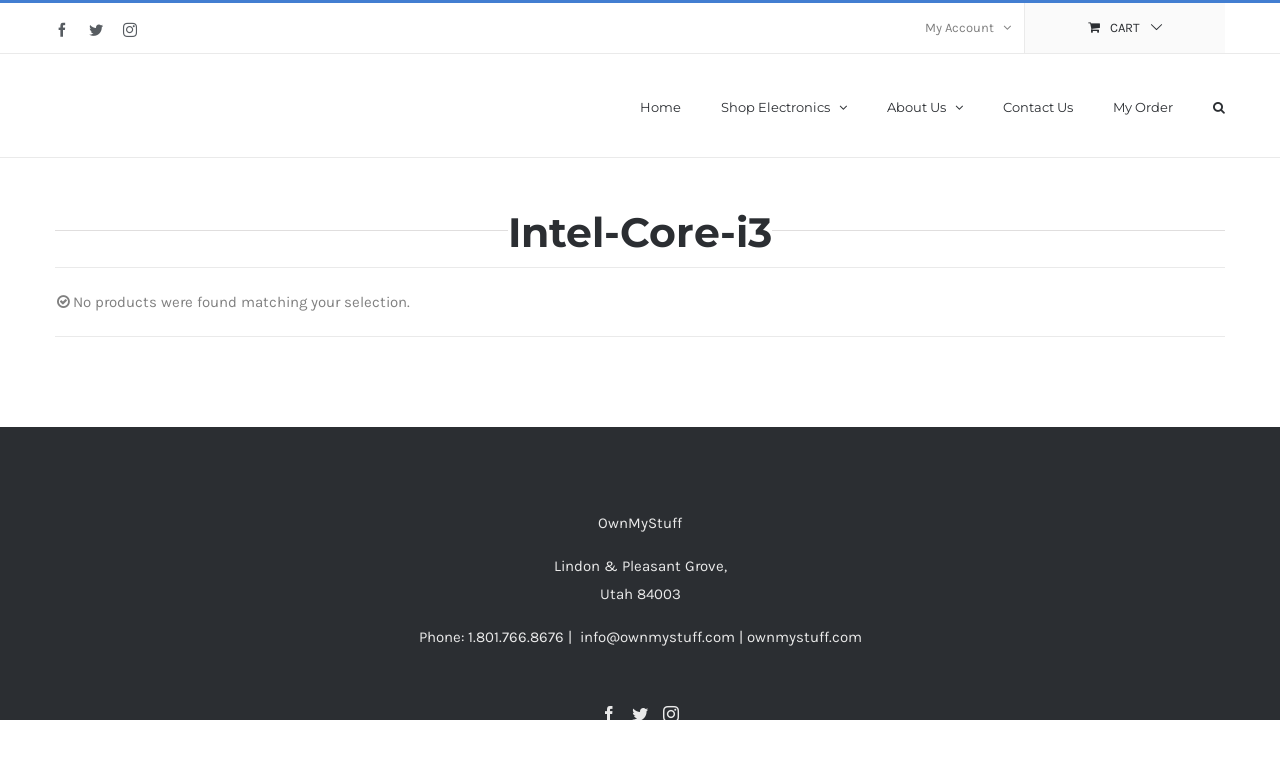

--- FILE ---
content_type: text/css; charset=utf-8
request_url: https://www.ownmystuff.com/wp-content/cache/min/1/wp-content/plugins/woocommerce-product-slider/assets/css/custom-style.css?ver=1745247079
body_size: 2011
content:
@CHARSET "ISO-8859-1";.wa_wps_slider_title{clear:both;height:auto;overflow:hidden}.wa_wps_foo_con{clear:left;font-weight:400;font-style:normal;height:auto;overflow:hidden;margin-bottom:8px}.wa_wps_slider_show_cats{clear:left;display:block}.wa_wps_more{font-size:11px;"
}

/****************  Carousel ****************/
.wa_wps_image_carousel {
	position: relative;
	width: auto;
	padding: 15px 10px 15px 10px;

}

.wa_wps_image_carousel ul{	
	list-style: none;
	display: block;
	margin: 0;
	padding: 0;

}

/****************  Slider post image ****************/
.wa_wps_image_carousel li img {
	/*border: 1px solid #ccc;
	background-color: white;
	padding: 9px;*/
    display: inline-block;
    float: none;



}

/****************  slider item ****************/
.wa_wps_image_carousel li {
	 position: relative;
    height: auto;
    padding: 5px;
    margin: 6px;
    display: block;
    float: left;


}

/* clear fix */
.wa_wps_clearfix {
	float: none;
	clear: both;
}

/**************** slider controllers - horizontal ****************/
.wa_wps_image_carousel .wa_wps_prev, .wa_wps_image_carousel .wa_wps_next {

	z-index: 250;	
	font-weight: normal;
	text-align: center;
	text-decoration: none;
	display: block;
	position: absolute;
	top: 50%;
	z-index: 4;

}

.wa_wps_image_carousel .wa_wps_prev {

	background-position: 0 0;
	left: -0px;

}
			
.wa_wps_image_carousel .wa_wps_next {

	background-position: -18px 0;
	right: -0px;

}



/**************** slider controllers - vertical ****************/

.wa_wps_image_carousel .wa_wps_prev_v, .wa_wps_image_carousel .wa_wps_next_v {

	/* Safari */
-webkit-transform: rotate(-90deg);

/* Firefox */
-moz-transform: rotate(-90deg);

/* IE */
-ms-transform: rotate(-90deg);

/* Opera */
-o-transform: rotate(-90deg);

/* Internet Explorer */
filter: progid:DXImageTransform.Microsoft.BasicImage(rotation=3);


	font-weight: normal;
	text-align: center;
	text-decoration: none;
	display: block;
	position: absolute;
/*	top: 50%;
	z-index: 4;*/
		z-index: 250;	
	margin-left:50%;

}

.wa_wps_image_carousel .wa_wps_prev_v {

/*	background: transparent url(../../../../../../../../plugins/woocommerce-product-slider/assets/images/carousel_control_vertical.png) no-repeat 0 0;
	display: block;
	width: 30px;
	height: 15px;*/
	top: 0px;	



}
.wa_wps_image_carousel .wa_wps_next_v {

	/*background: transparent url(../../../../../../../../plugins/woocommerce-product-slider/assets/images/carousel_control_vertical.png) no-repeat 0 0;
	display: block;
	width: 30px;
	height: 15px;
*/	
	bottom: 0px;	



}
.wa_wps_image_carousel .wa_wps_prev_v {

	background-position: 0 0;
	text-align: center;

}
.wa_wps_image_carousel .wa_wps_prev_v:hover {
	text-align: center;
}			
.wa_wps_image_carousel .wa_wps_next_v {

	background-position: 0 -18px;
	text-align: center;

}
.wa_wps_image_carousel .wa_wps_next_v:hover {

	text-align: center;
}

a.wa_wps_prev_v span, a.wa_wps_next_v span {

    /*display: none;*/

}

/* disable direction arrows when infint disable */
.wa_wps_prev.disabled, .wa_wps_next.disabled,.wa_wps_prev_v.disabled, .wa_wps_next_v.disabled {

	color: #865;
	opacity: 0;
	cursor: default;

}

/**************** Pagination controls ****************/
.wa_wps_image_carousel .wa_wps_pagination {

	text-align: center;
	margin: 0 auto;
	margin: 20px;

}
.wa_wps_image_carousel .wa_wps_pagination a {

	text-decoration: none;
	text-indent: -999px;
	display: inline-block;
	overflow: hidden;
	width: 8px;
	height: 8px;
	margin: 0 5px 0 0;
	z-index: 250;	
	cursor: pointer;
	opacity: 0.5;

}
.wa_wps_image_carousel .wa_wps_pagination a.selected {

	text-decoration: underline;	
	zoom: 1;
	opacity: 1;

}

/**************** Overlay styles ****************/
.wa_wpss_text_overlay_p_container {

	margin: 0 auto;
	max-width: 100%;

}

.wa_wps_text_overlay_caption {

    position: relative;
    overflow: hidden;

    -webkit-transform: translateZ(0);
            transform: translateZ(0);

}

.wa_wps_text_overlay_caption::before {

    content: ' ';
    position: absolute;
    top: 0;
    right: 0;
    bottom: 0;
    left: 0;
    background: transparent;
    transition: background .35s ease-out;

}

.wa_wps_text_overlay_caption:hover::before {

    background: rgba(0, 0, 0, .5);
}

.wa_wps_text_overlay_caption_media {

    display: block;
    min-width: 100%;
    max-width: 100%;
    height: auto;

}

.wa_wps_text_overlay_caption_overlay {

    position: absolute;
    top: 0;
    right: 0;
    bottom: 0;
    left: 0;
    text-align: center;
    color: white;

    -webkit-transform: translateY(100%);
            transform: translateY(100%);

    transition: -webkit-transform .35s ease-out;
    transition:         transform .35s ease-out;
}

.wa_wps_text_overlay_caption:hover .wa_wps_text_overlay_caption_overlay {
    -webkit-transform: translateY(0);
            transform: translateY(0);
}

.wa_wps_text_overlay_caption_overlay_title {

	font: normal 16px/1.5 Arial, sans-serif;
    padding: 0 0 0.5em;
    -webkit-transform: translateY( -webkit-calc(-100% - 10px) );
            transform: translateY( calc(-100% - 10px) );

    transition: -webkit-transform .35s ease-out;
    transition:         transform .35s ease-out;
}
.wa_wps_text_overlay_caption:hover .wa_wps_text_overlay_caption_overlay_title {
    -webkit-transform: translateY(0);
            transform: translateY(0);
}

/***** lazy load ******/
.wa_lazy{
	display: none;
}


/*************  Sale Text over them images *************/
.wa_wps_onsale {

	background-color: #96c42e;
	position: absolute;
	top: 15%;
	padding: 2px 8px;
	font-size: 0.8751em;
	text-align: center;
	color: #fff;
	z-index: 999;
	text-shadow: 0 1px 0 rgba(0,0,0,0.1);

}

.wa_wps_onsale:before {

	content: "";
	border: 14px solid #96c42e;
	border-color: transparent transparent transparent #96c42e;
	position: absolute;
	top: 0;
	right: -28px;

}

.wa_wps_onsale {

	left: -2px;

}
.wa_wps_onsale:after {

	content: "";
	border: 6px solid #67861f;
	border-color: #67861f transparent transparent transparent;
	border-right-width: 0;
	position: absolute;
	left: 0;
	bottom: -12px;

}

/************  add to cart button ****************/
a.wa_wps_button,  .wa_wps_button {
	
	display: inline-block;
	margin: 5px 5px 5px 0;
	padding: 2px 13px 2px;
	border: 1px solid #ccc;
	color: #444;
	text-align: center;
	text-decoration: none;
	cursor: pointer;
	position: relative;
	font-size: 1em !important;
	font-family: inherit;
	overflow: visible;
	text-shadow: 0 1px 0 rgba(255,255,255,0.9);
	-webkit-border-radius: 3px;
	-moz-border-radius: 3px;
	border-radius: 3px;
	background: #237fd7;
	background-image: -webkit-gradient(linear, left top, left bottom, from(#fefefe), to(#e5e5e5));
	background-image: -webkit-linear-gradient(top, #fefefe, #e5e5e5);
	background-image: -moz-linear-gradient(top, #fefefe, #e5e5e5);
	background-image: -ms-linear-gradient(top, #fefefe, #e5e5e5);
	background-image: -o-linear-gradient(top, #fefefe, #e5e5e5);
	background-image: linear-gradient(top, #fefefe, #e5e5e5);
	filter: progid:DXImageTransform.Microsoft.gradient(startColorStr='#fefefe', EndColorStr='#e5e5e5');
	-webkit-box-shadow: inset 0 1px 0 hsla(0,100%,100%,.3) /*Top*/, inset 0 0 0 1px rgba(255,255,255,0.6), 0 1px 2px hsla(0, 0%, 0%, .1) /*Shadow*/;
	-moz-box-shadow: inset 0 1px 0 hsla(0,100%,100%,.3) /*Top*/, inset 0 0 0 1px rgba(255,255,255,0.6), 0 1px 2px hsla(0, 0%, 0%, .1) /*Shadow*/;
	box-shadow: inset 0 1px 0 hsla(0,100%,100%,.3) /*Top*/, inset 0 0 0 1px rgba(255,255,255,0.6), 0 1px 2px hsla(0, 0%, 0%, .1) /*Shadow*/;
	-webkit-transition: all ease-in-out .2s;
	-moz-transition: all ease-in-out .2s;
}

/************* star rating **********************/

.wps_rating .sr {

  float: left;
  margin: .5em 4px 0 0;
  overflow: hidden;
  position: relative;
  height: 1em;
  line-height: 1em;
  font-size: 1em;
  width: 5.4em;
  font-family: "Helvetica Neue", Helvetica, Arial, sans-serif !important;

}


.wa_wps_text_overlay_caption_overlay_content .wps_rating .sr {

	float: none;
	margin-left: auto;
	margin-right: auto;

}

.wps_rating .sr:before {

  content: "\2606\2606\2606\2606\2606";
  color: #e0dadf;
  float: left;
  top: 0;
  left: 0;
  position: absolute;
  letter-spacing: 0.1em;
  letter-spacing: 0\9;

}
.wps_rating .sr span {

  overflow: hidden;
  float: left;
  top: 0;
  left: 0;
  position: absolute;
  padding-top: 1.5em;

}
.wps_rating .sr span:before {

  content: "\2605\2605\2605\2605\2605";top:0;position:absolute;left:0;letter-spacing:.1em;letter-spacing:0\9}.wps_rating .products .sr{display:block;margin:0 0 .5em;float:none}.wps_rating .hreview-aggregate .sr{margin:10px 0 0 0}

--- FILE ---
content_type: text/css; charset=utf-8
request_url: https://www.ownmystuff.com/wp-content/themes/avada-child/style.css?ver=1.0
body_size: 1
content:
/*
Theme Name:   Avada Child
Description:  The #1 selling theme of all time that allows you to build virtually any design style.
Author:       ThemeFusion
Author URL:   http://themeforest.net/user/ThemeFusion
Template:     Avada
Version:      1.0
License:      GNU General Public License v2 or later
License URI:  http://www.gnu.org/licenses/gpl-2.0.html
Text Domain:  avada-child
*/

/* Write here your own personal stylesheet */
